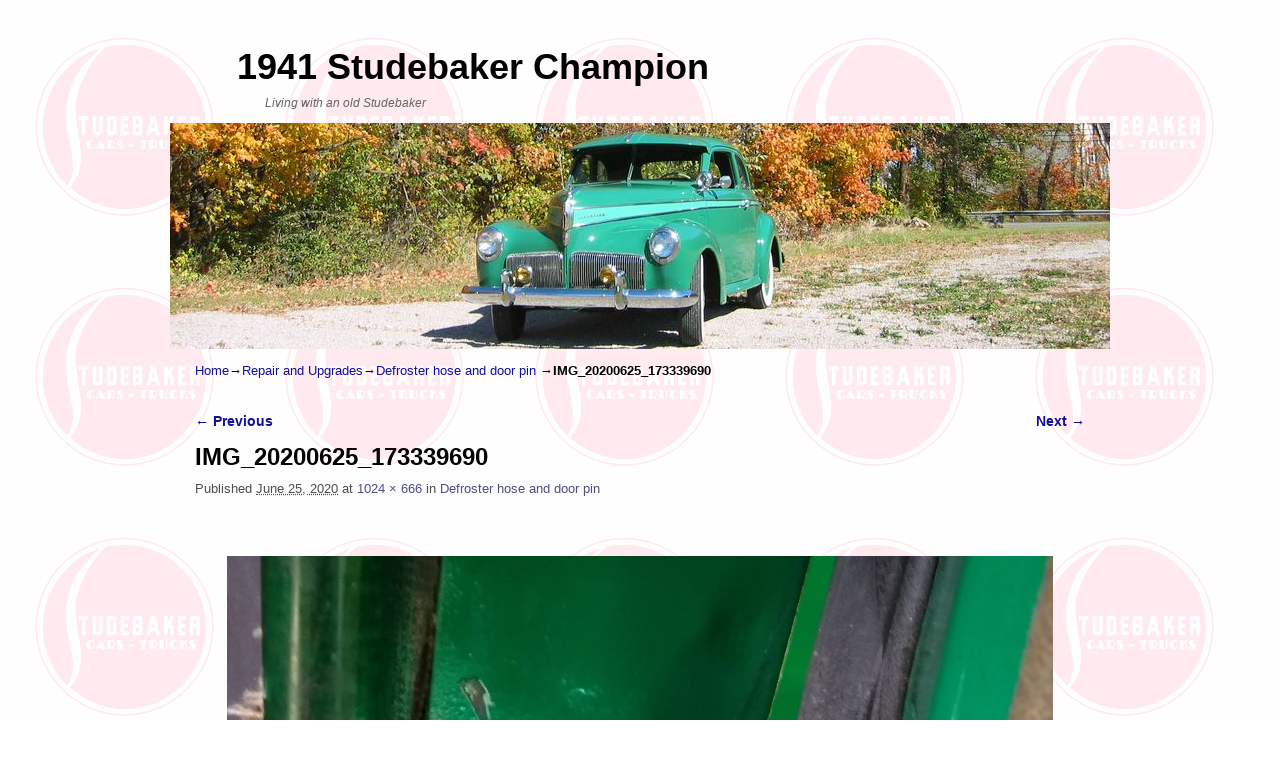

--- FILE ---
content_type: text/html; charset=UTF-8
request_url: https://stude.vonadatech.com/wp/repair-and-upgrades/defroster-hose-and-door-pin/attachment/img_20200625_173339690/
body_size: 9502
content:
<!DOCTYPE html>
<!--[if IE 7]>	<html id="ie7" lang="en-US"> <![endif]-->
<!--[if IE 8]>	<html id="ie8" lang="en-US"> <![endif]-->
<!--[if IE 9]>	<html id="ie9" lang="en-US"> <![endif]-->
<!--[if !(IE 6) | !(IE 7) | !(IE 8) ] | !(IE 9) ><!-->	<html lang="en-US"> <!--<![endif]-->
<head>
<meta charset="UTF-8" />
<meta name='viewport' content='width=device-width, initial-scale=1.0, maximum-scale=2.0, user-scalable=yes' />
<title>IMG_20200625_173339690 | 1941 Studebaker Champion</title>

<link rel="profile" href="http://gmpg.org/xfn/11" />
<link rel="pingback" href="https://stude.vonadatech.com/wp/xmlrpc.php" />
<!--[if lt IE 9]>
<script src="https://stude.vonadatech.com/wp/wp-content/themes/weaver-ii/js/html5.js" type="text/javascript"></script>
<![endif]-->

<script type="text/javascript">var weaverIsMobile=false;var weaverIsSimMobile=false;var weaverIsStacked=true;var weaverThemeWidth=940;var weaverMenuThreshold=640;var weaverHideMenuBar=false;var weaverMobileDisabled=false;var weaverFlowToBottom=false;var weaverHideTooltip=false;var weaverUseSuperfish=false;</script>
<meta name='robots' content='max-image-preview:large' />
<link rel='dns-prefetch' href='//stats.wp.com' />
<link rel='dns-prefetch' href='//v0.wordpress.com' />
<link rel="alternate" type="application/rss+xml" title="1941 Studebaker Champion &raquo; Feed" href="https://stude.vonadatech.com/wp/feed/" />
<link rel="alternate" type="application/rss+xml" title="1941 Studebaker Champion &raquo; Comments Feed" href="https://stude.vonadatech.com/wp/comments/feed/" />
<link rel="alternate" type="application/rss+xml" title="1941 Studebaker Champion &raquo; IMG_20200625_173339690 Comments Feed" href="https://stude.vonadatech.com/wp/repair-and-upgrades/defroster-hose-and-door-pin/attachment/img_20200625_173339690/feed/" />
<link rel="alternate" title="oEmbed (JSON)" type="application/json+oembed" href="https://stude.vonadatech.com/wp/wp-json/oembed/1.0/embed?url=https%3A%2F%2Fstude.vonadatech.com%2Fwp%2Frepair-and-upgrades%2Fdefroster-hose-and-door-pin%2Fattachment%2Fimg_20200625_173339690%2F" />
<link rel="alternate" title="oEmbed (XML)" type="text/xml+oembed" href="https://stude.vonadatech.com/wp/wp-json/oembed/1.0/embed?url=https%3A%2F%2Fstude.vonadatech.com%2Fwp%2Frepair-and-upgrades%2Fdefroster-hose-and-door-pin%2Fattachment%2Fimg_20200625_173339690%2F&#038;format=xml" />
<style id='wp-img-auto-sizes-contain-inline-css' type='text/css'>
img:is([sizes=auto i],[sizes^="auto," i]){contain-intrinsic-size:3000px 1500px}
/*# sourceURL=wp-img-auto-sizes-contain-inline-css */
</style>
<link rel='stylesheet' id='weaverii-main-style-sheet-css' href='https://stude.vonadatech.com/wp/wp-content/themes/weaver-ii/style.min.css?ver=2.2.4' type='text/css' media='all' />
<link rel='stylesheet' id='weaverii-mobile-style-sheet-css' href='https://stude.vonadatech.com/wp/wp-content/themes/weaver-ii/style-mobile.min.css?ver=2.2.4' type='text/css' media='all' />
<style id='wp-emoji-styles-inline-css' type='text/css'>

	img.wp-smiley, img.emoji {
		display: inline !important;
		border: none !important;
		box-shadow: none !important;
		height: 1em !important;
		width: 1em !important;
		margin: 0 0.07em !important;
		vertical-align: -0.1em !important;
		background: none !important;
		padding: 0 !important;
	}
/*# sourceURL=wp-emoji-styles-inline-css */
</style>
<style id='wp-block-library-inline-css' type='text/css'>
:root{--wp-block-synced-color:#7a00df;--wp-block-synced-color--rgb:122,0,223;--wp-bound-block-color:var(--wp-block-synced-color);--wp-editor-canvas-background:#ddd;--wp-admin-theme-color:#007cba;--wp-admin-theme-color--rgb:0,124,186;--wp-admin-theme-color-darker-10:#006ba1;--wp-admin-theme-color-darker-10--rgb:0,107,160.5;--wp-admin-theme-color-darker-20:#005a87;--wp-admin-theme-color-darker-20--rgb:0,90,135;--wp-admin-border-width-focus:2px}@media (min-resolution:192dpi){:root{--wp-admin-border-width-focus:1.5px}}.wp-element-button{cursor:pointer}:root .has-very-light-gray-background-color{background-color:#eee}:root .has-very-dark-gray-background-color{background-color:#313131}:root .has-very-light-gray-color{color:#eee}:root .has-very-dark-gray-color{color:#313131}:root .has-vivid-green-cyan-to-vivid-cyan-blue-gradient-background{background:linear-gradient(135deg,#00d084,#0693e3)}:root .has-purple-crush-gradient-background{background:linear-gradient(135deg,#34e2e4,#4721fb 50%,#ab1dfe)}:root .has-hazy-dawn-gradient-background{background:linear-gradient(135deg,#faaca8,#dad0ec)}:root .has-subdued-olive-gradient-background{background:linear-gradient(135deg,#fafae1,#67a671)}:root .has-atomic-cream-gradient-background{background:linear-gradient(135deg,#fdd79a,#004a59)}:root .has-nightshade-gradient-background{background:linear-gradient(135deg,#330968,#31cdcf)}:root .has-midnight-gradient-background{background:linear-gradient(135deg,#020381,#2874fc)}:root{--wp--preset--font-size--normal:16px;--wp--preset--font-size--huge:42px}.has-regular-font-size{font-size:1em}.has-larger-font-size{font-size:2.625em}.has-normal-font-size{font-size:var(--wp--preset--font-size--normal)}.has-huge-font-size{font-size:var(--wp--preset--font-size--huge)}.has-text-align-center{text-align:center}.has-text-align-left{text-align:left}.has-text-align-right{text-align:right}.has-fit-text{white-space:nowrap!important}#end-resizable-editor-section{display:none}.aligncenter{clear:both}.items-justified-left{justify-content:flex-start}.items-justified-center{justify-content:center}.items-justified-right{justify-content:flex-end}.items-justified-space-between{justify-content:space-between}.screen-reader-text{border:0;clip-path:inset(50%);height:1px;margin:-1px;overflow:hidden;padding:0;position:absolute;width:1px;word-wrap:normal!important}.screen-reader-text:focus{background-color:#ddd;clip-path:none;color:#444;display:block;font-size:1em;height:auto;left:5px;line-height:normal;padding:15px 23px 14px;text-decoration:none;top:5px;width:auto;z-index:100000}html :where(.has-border-color){border-style:solid}html :where([style*=border-top-color]){border-top-style:solid}html :where([style*=border-right-color]){border-right-style:solid}html :where([style*=border-bottom-color]){border-bottom-style:solid}html :where([style*=border-left-color]){border-left-style:solid}html :where([style*=border-width]){border-style:solid}html :where([style*=border-top-width]){border-top-style:solid}html :where([style*=border-right-width]){border-right-style:solid}html :where([style*=border-bottom-width]){border-bottom-style:solid}html :where([style*=border-left-width]){border-left-style:solid}html :where(img[class*=wp-image-]){height:auto;max-width:100%}:where(figure){margin:0 0 1em}html :where(.is-position-sticky){--wp-admin--admin-bar--position-offset:var(--wp-admin--admin-bar--height,0px)}@media screen and (max-width:600px){html :where(.is-position-sticky){--wp-admin--admin-bar--position-offset:0px}}

/*# sourceURL=wp-block-library-inline-css */
</style><style id='global-styles-inline-css' type='text/css'>
:root{--wp--preset--aspect-ratio--square: 1;--wp--preset--aspect-ratio--4-3: 4/3;--wp--preset--aspect-ratio--3-4: 3/4;--wp--preset--aspect-ratio--3-2: 3/2;--wp--preset--aspect-ratio--2-3: 2/3;--wp--preset--aspect-ratio--16-9: 16/9;--wp--preset--aspect-ratio--9-16: 9/16;--wp--preset--color--black: #000000;--wp--preset--color--cyan-bluish-gray: #abb8c3;--wp--preset--color--white: #ffffff;--wp--preset--color--pale-pink: #f78da7;--wp--preset--color--vivid-red: #cf2e2e;--wp--preset--color--luminous-vivid-orange: #ff6900;--wp--preset--color--luminous-vivid-amber: #fcb900;--wp--preset--color--light-green-cyan: #7bdcb5;--wp--preset--color--vivid-green-cyan: #00d084;--wp--preset--color--pale-cyan-blue: #8ed1fc;--wp--preset--color--vivid-cyan-blue: #0693e3;--wp--preset--color--vivid-purple: #9b51e0;--wp--preset--gradient--vivid-cyan-blue-to-vivid-purple: linear-gradient(135deg,rgb(6,147,227) 0%,rgb(155,81,224) 100%);--wp--preset--gradient--light-green-cyan-to-vivid-green-cyan: linear-gradient(135deg,rgb(122,220,180) 0%,rgb(0,208,130) 100%);--wp--preset--gradient--luminous-vivid-amber-to-luminous-vivid-orange: linear-gradient(135deg,rgb(252,185,0) 0%,rgb(255,105,0) 100%);--wp--preset--gradient--luminous-vivid-orange-to-vivid-red: linear-gradient(135deg,rgb(255,105,0) 0%,rgb(207,46,46) 100%);--wp--preset--gradient--very-light-gray-to-cyan-bluish-gray: linear-gradient(135deg,rgb(238,238,238) 0%,rgb(169,184,195) 100%);--wp--preset--gradient--cool-to-warm-spectrum: linear-gradient(135deg,rgb(74,234,220) 0%,rgb(151,120,209) 20%,rgb(207,42,186) 40%,rgb(238,44,130) 60%,rgb(251,105,98) 80%,rgb(254,248,76) 100%);--wp--preset--gradient--blush-light-purple: linear-gradient(135deg,rgb(255,206,236) 0%,rgb(152,150,240) 100%);--wp--preset--gradient--blush-bordeaux: linear-gradient(135deg,rgb(254,205,165) 0%,rgb(254,45,45) 50%,rgb(107,0,62) 100%);--wp--preset--gradient--luminous-dusk: linear-gradient(135deg,rgb(255,203,112) 0%,rgb(199,81,192) 50%,rgb(65,88,208) 100%);--wp--preset--gradient--pale-ocean: linear-gradient(135deg,rgb(255,245,203) 0%,rgb(182,227,212) 50%,rgb(51,167,181) 100%);--wp--preset--gradient--electric-grass: linear-gradient(135deg,rgb(202,248,128) 0%,rgb(113,206,126) 100%);--wp--preset--gradient--midnight: linear-gradient(135deg,rgb(2,3,129) 0%,rgb(40,116,252) 100%);--wp--preset--font-size--small: 13px;--wp--preset--font-size--medium: 20px;--wp--preset--font-size--large: 36px;--wp--preset--font-size--x-large: 42px;--wp--preset--spacing--20: 0.44rem;--wp--preset--spacing--30: 0.67rem;--wp--preset--spacing--40: 1rem;--wp--preset--spacing--50: 1.5rem;--wp--preset--spacing--60: 2.25rem;--wp--preset--spacing--70: 3.38rem;--wp--preset--spacing--80: 5.06rem;--wp--preset--shadow--natural: 6px 6px 9px rgba(0, 0, 0, 0.2);--wp--preset--shadow--deep: 12px 12px 50px rgba(0, 0, 0, 0.4);--wp--preset--shadow--sharp: 6px 6px 0px rgba(0, 0, 0, 0.2);--wp--preset--shadow--outlined: 6px 6px 0px -3px rgb(255, 255, 255), 6px 6px rgb(0, 0, 0);--wp--preset--shadow--crisp: 6px 6px 0px rgb(0, 0, 0);}:where(.is-layout-flex){gap: 0.5em;}:where(.is-layout-grid){gap: 0.5em;}body .is-layout-flex{display: flex;}.is-layout-flex{flex-wrap: wrap;align-items: center;}.is-layout-flex > :is(*, div){margin: 0;}body .is-layout-grid{display: grid;}.is-layout-grid > :is(*, div){margin: 0;}:where(.wp-block-columns.is-layout-flex){gap: 2em;}:where(.wp-block-columns.is-layout-grid){gap: 2em;}:where(.wp-block-post-template.is-layout-flex){gap: 1.25em;}:where(.wp-block-post-template.is-layout-grid){gap: 1.25em;}.has-black-color{color: var(--wp--preset--color--black) !important;}.has-cyan-bluish-gray-color{color: var(--wp--preset--color--cyan-bluish-gray) !important;}.has-white-color{color: var(--wp--preset--color--white) !important;}.has-pale-pink-color{color: var(--wp--preset--color--pale-pink) !important;}.has-vivid-red-color{color: var(--wp--preset--color--vivid-red) !important;}.has-luminous-vivid-orange-color{color: var(--wp--preset--color--luminous-vivid-orange) !important;}.has-luminous-vivid-amber-color{color: var(--wp--preset--color--luminous-vivid-amber) !important;}.has-light-green-cyan-color{color: var(--wp--preset--color--light-green-cyan) !important;}.has-vivid-green-cyan-color{color: var(--wp--preset--color--vivid-green-cyan) !important;}.has-pale-cyan-blue-color{color: var(--wp--preset--color--pale-cyan-blue) !important;}.has-vivid-cyan-blue-color{color: var(--wp--preset--color--vivid-cyan-blue) !important;}.has-vivid-purple-color{color: var(--wp--preset--color--vivid-purple) !important;}.has-black-background-color{background-color: var(--wp--preset--color--black) !important;}.has-cyan-bluish-gray-background-color{background-color: var(--wp--preset--color--cyan-bluish-gray) !important;}.has-white-background-color{background-color: var(--wp--preset--color--white) !important;}.has-pale-pink-background-color{background-color: var(--wp--preset--color--pale-pink) !important;}.has-vivid-red-background-color{background-color: var(--wp--preset--color--vivid-red) !important;}.has-luminous-vivid-orange-background-color{background-color: var(--wp--preset--color--luminous-vivid-orange) !important;}.has-luminous-vivid-amber-background-color{background-color: var(--wp--preset--color--luminous-vivid-amber) !important;}.has-light-green-cyan-background-color{background-color: var(--wp--preset--color--light-green-cyan) !important;}.has-vivid-green-cyan-background-color{background-color: var(--wp--preset--color--vivid-green-cyan) !important;}.has-pale-cyan-blue-background-color{background-color: var(--wp--preset--color--pale-cyan-blue) !important;}.has-vivid-cyan-blue-background-color{background-color: var(--wp--preset--color--vivid-cyan-blue) !important;}.has-vivid-purple-background-color{background-color: var(--wp--preset--color--vivid-purple) !important;}.has-black-border-color{border-color: var(--wp--preset--color--black) !important;}.has-cyan-bluish-gray-border-color{border-color: var(--wp--preset--color--cyan-bluish-gray) !important;}.has-white-border-color{border-color: var(--wp--preset--color--white) !important;}.has-pale-pink-border-color{border-color: var(--wp--preset--color--pale-pink) !important;}.has-vivid-red-border-color{border-color: var(--wp--preset--color--vivid-red) !important;}.has-luminous-vivid-orange-border-color{border-color: var(--wp--preset--color--luminous-vivid-orange) !important;}.has-luminous-vivid-amber-border-color{border-color: var(--wp--preset--color--luminous-vivid-amber) !important;}.has-light-green-cyan-border-color{border-color: var(--wp--preset--color--light-green-cyan) !important;}.has-vivid-green-cyan-border-color{border-color: var(--wp--preset--color--vivid-green-cyan) !important;}.has-pale-cyan-blue-border-color{border-color: var(--wp--preset--color--pale-cyan-blue) !important;}.has-vivid-cyan-blue-border-color{border-color: var(--wp--preset--color--vivid-cyan-blue) !important;}.has-vivid-purple-border-color{border-color: var(--wp--preset--color--vivid-purple) !important;}.has-vivid-cyan-blue-to-vivid-purple-gradient-background{background: var(--wp--preset--gradient--vivid-cyan-blue-to-vivid-purple) !important;}.has-light-green-cyan-to-vivid-green-cyan-gradient-background{background: var(--wp--preset--gradient--light-green-cyan-to-vivid-green-cyan) !important;}.has-luminous-vivid-amber-to-luminous-vivid-orange-gradient-background{background: var(--wp--preset--gradient--luminous-vivid-amber-to-luminous-vivid-orange) !important;}.has-luminous-vivid-orange-to-vivid-red-gradient-background{background: var(--wp--preset--gradient--luminous-vivid-orange-to-vivid-red) !important;}.has-very-light-gray-to-cyan-bluish-gray-gradient-background{background: var(--wp--preset--gradient--very-light-gray-to-cyan-bluish-gray) !important;}.has-cool-to-warm-spectrum-gradient-background{background: var(--wp--preset--gradient--cool-to-warm-spectrum) !important;}.has-blush-light-purple-gradient-background{background: var(--wp--preset--gradient--blush-light-purple) !important;}.has-blush-bordeaux-gradient-background{background: var(--wp--preset--gradient--blush-bordeaux) !important;}.has-luminous-dusk-gradient-background{background: var(--wp--preset--gradient--luminous-dusk) !important;}.has-pale-ocean-gradient-background{background: var(--wp--preset--gradient--pale-ocean) !important;}.has-electric-grass-gradient-background{background: var(--wp--preset--gradient--electric-grass) !important;}.has-midnight-gradient-background{background: var(--wp--preset--gradient--midnight) !important;}.has-small-font-size{font-size: var(--wp--preset--font-size--small) !important;}.has-medium-font-size{font-size: var(--wp--preset--font-size--medium) !important;}.has-large-font-size{font-size: var(--wp--preset--font-size--large) !important;}.has-x-large-font-size{font-size: var(--wp--preset--font-size--x-large) !important;}
/*# sourceURL=global-styles-inline-css */
</style>

<style id='classic-theme-styles-inline-css' type='text/css'>
/*! This file is auto-generated */
.wp-block-button__link{color:#fff;background-color:#32373c;border-radius:9999px;box-shadow:none;text-decoration:none;padding:calc(.667em + 2px) calc(1.333em + 2px);font-size:1.125em}.wp-block-file__button{background:#32373c;color:#fff;text-decoration:none}
/*# sourceURL=/wp-includes/css/classic-themes.min.css */
</style>
<link rel='stylesheet' id='wii2wx-style-sheet-css' href='https://stude.vonadatech.com/wp/wp-content/plugins/weaver-ii-to-weaver-xtreme/wii2wx_style.css?ver=all' type='text/css' media='all' />
<script type="text/javascript" src="https://stude.vonadatech.com/wp/wp-includes/js/jquery/jquery.min.js?ver=3.7.1" id="jquery-core-js"></script>
<script type="text/javascript" src="https://stude.vonadatech.com/wp/wp-includes/js/jquery/jquery-migrate.min.js?ver=3.4.1" id="jquery-migrate-js"></script>
<link rel="https://api.w.org/" href="https://stude.vonadatech.com/wp/wp-json/" /><link rel="alternate" title="JSON" type="application/json" href="https://stude.vonadatech.com/wp/wp-json/wp/v2/media/916" /><link rel="EditURI" type="application/rsd+xml" title="RSD" href="https://stude.vonadatech.com/wp/xmlrpc.php?rsd" />
<meta name="generator" content="WordPress 6.9" />
<link rel="canonical" href="https://stude.vonadatech.com/wp/repair-and-upgrades/defroster-hose-and-door-pin/attachment/img_20200625_173339690/" />
<link rel='shortlink' href='https://wp.me/a7t4qa-eM' />

<!-- Weaver II Extras Version 2.3.1 -->
	<style>img#wpstats{display:none}</style>
		
<!-- This site is using Weaver II 2.2.4 (43) subtheme: Transparent Light -->
<!-- Page ID: 916 -->
<style type="text/css">
/* Weaver II styles - Version 43 */
a {color:#111199;}
a:visited {color:#0C0C85;}
a:hover {color:#1A32C9;}
.entry-title a {color:#000000;}
.entry-title a:visited {color:#000000;}
.entry-meta a, .entry-utility a {color:#4F4F88;}
.entry-meta a:visited, .entry-utility a:visited {color:#4F4F77;}
.entry-meta a:hover, .entry-utility a:hover {color:#1A32C9;}
.widget-area a {color:#111199;}
.widget-area a:visited {color:#0C0C85;}
.widget-area a:hover {color:#1A32C9;}
#wrapper{max-width:940px;}
#ie7 #sidebar_primary,#ie7 .mobile_widget_area,
#ie8 #sidebar_primary,#ie8 .mobile_widget_area { background-color:transparent;
-ms-filter:progid:DXImageTransform.Microsoft.gradient(startColorstr=#33000000,endColorstr=#33000000);
filter:progid:DXImageTransform.Microsoft.gradient(startColorstr=#33000000,endColorstr=#33000000);
zoom:1 !important; }
#sidebar_primary,.mobile_widget_area {background-color:rgba(0,0,0,.2);}
#ie7 #sidebar_right,
#ie8 #sidebar_right { background-color:transparent;
-ms-filter:progid:DXImageTransform.Microsoft.gradient(startColorstr=#33000000,endColorstr=#33000000);
filter:progid:DXImageTransform.Microsoft.gradient(startColorstr=#33000000,endColorstr=#33000000);
zoom:1 !important; }
#sidebar_right {background-color:rgba(0,0,0,.2);}
#ie7 #sidebar_left,
#ie8 #sidebar_left { background-color:transparent;
-ms-filter:progid:DXImageTransform.Microsoft.gradient(startColorstr=#33000000,endColorstr=#33000000);
filter:progid:DXImageTransform.Microsoft.gradient(startColorstr=#33000000,endColorstr=#33000000);
zoom:1 !important; }
#sidebar_left {background-color:rgba(0,0,0,.2);}
#ie7 .sidebar_top,#ie7 .sidebar_extra,
#ie8 .sidebar_top,#ie8 .sidebar_extra { background-color:transparent;
-ms-filter:progid:DXImageTransform.Microsoft.gradient(startColorstr=#33000000,endColorstr=#33000000);
filter:progid:DXImageTransform.Microsoft.gradient(startColorstr=#33000000,endColorstr=#33000000);
zoom:1 !important; }
.sidebar_top,.sidebar_extra {background-color:rgba(0,0,0,.2);}
#ie7 .sidebar_bottom,
#ie8 .sidebar_bottom { background-color:transparent;
-ms-filter:progid:DXImageTransform.Microsoft.gradient(startColorstr=#33000000,endColorstr=#33000000);
filter:progid:DXImageTransform.Microsoft.gradient(startColorstr=#33000000,endColorstr=#33000000);
zoom:1 !important; }
.sidebar_bottom {background-color:rgba(0,0,0,.2);}
#first,#second,#third,#fourth {background-color:transparent;}
.widget {background-color:transparent;}
#container_wrap.right-1-col{width:75.000%;} #sidebar_wrap_right.right-1-col{width:25.000%;}
#container_wrap.right-2-col,#container_wrap.right-2-col-bottom{width:67.000%;} #sidebar_wrap_right.right-2-col,#sidebar_wrap_right.right-2-col-bottom{width:33.000%;}
#container_wrap.left-1-col{width:75.000%;} #sidebar_wrap_left.left-1-col{width:25.000%;}
#container_wrap.left-2-col,#container_wrap.left-2-col-bottom{width:67.000%;} #sidebar_wrap_left.left-2-col,#sidebar_wrap_left.left-2-col-bottom{width:33.000%;}
#container_wrap{width:66.000%;} #sidebar_wrap_left{width:17.000%;} #sidebar_wrap_right{width:17.000%;}
#sidebar_wrap_2_left_left, #sidebar_wrap_2_right_left {width:54.000%;margin-right:1%;}
#sidebar_wrap_2_left_right, #sidebar_wrap_2_right_right {width:45.000%;}
@media only screen and (max-width:640px) { /* header widget area mobile rules */
} /* end mobile rules */
#main {padding: 15px 0 0 0;}
#site-description {font-size:100.000%;}
#site-info {width:80%;}
.menu_bar a, .mobile_menu_bar a {font-weight:bold;}
.menu_bar, .menu_bar a,.menu_bar a:visited,.mobile_menu_bar a {color:#FFFFFF;}
#ie7 .menu_bar li:hover > a,#ie7  .menu_bar a:focus,
#ie8 .menu_bar li:hover > a,#ie8  .menu_bar a:focus { background-color:#d9d9d9; }
.menu_bar li:hover > a, .menu_bar a:focus {background-color:rgba(0,0,0,.15);}
.menu_bar li:hover > a, .menu_bar a:focus {color:#BDBDBD;}
#ie7 .menu_bar ul ul a,
#ie8 .menu_bar ul ul a { background-color:#b3b3b3; }
.menu_bar ul ul a {background-color:rgba(0,0,0,.3);}
.menu_bar ul ul a,.menu_bar ul ul a:visited {color:#FFFFFF;}
#ie7 .menu_bar ul ul :hover > a,
#ie8 .menu_bar ul ul :hover > a { background-color:#d9d9d9; }
.menu_bar ul ul :hover > a {background-color:rgba(0,0,0,.15);}
.menu_bar ul ul :hover > a {color:#BDBDBD;}
#ie7 .menu_bar,#ie7  .mobile_menu_bar,#ie7  .menu-add,
#ie8 .menu_bar,#ie8  .mobile_menu_bar,#ie8  .menu-add { background-color:#b3b3b3; }
.menu_bar, .mobile_menu_bar, .menu-add {background-color:rgba(0,0,0,.3);}
.mobile-menu-link {border-color:#FFFFFF;}
.widget-area .menu-vertical,.menu-vertical {clear:both;background-color:transparent;margin:0;width:100%;overflow:hidden;border-bottom:3px solid #FFFFFF;border-top:1px solid #FFFFFF;}
.widget-area .menu-vertical ul, .menu-vertical ul {margin: 0; padding: 0; list-style-type: none;  list-style-image:none;font-family: inherit;}
.widget-area .menu-vertical li a, .widget-area .menu-vertical a:visited, .menu-vertical li a, .menu-vertical a:visited {
color: #FFFFFF;  background-color: rgba(0,0,0,.3); display: block !important; padding: 5px 10px; text-decoration: none; border-top:2px solid #FFFFFF;}
.widget-area .menu-vertical a:hover,.widget-area .menu-vertical a:focus, .menu-vertical a:hover,.menu-vertical a:focus {
color: #BDBDBD; background-color: rgba(0,0,0,.15);text-decoration: none;}
.widget-area .menu-vertical ul ul li, .menu-vertical ul ul li { margin: 0; }
.widget-area .menu-vertical ul ul a,.menu-vertical ul ul a {color: #FFFFFF; background-color: rgba(0,0,0,.3);
 display: block; padding: 4px 5px 4px 25px; text-decoration: none;border:0;
 border-top:1px solid #FFFFFF;}
.widget-area .menu-vertical ul ul a:hover,#wrap-header .menu-vertical ul ul a:hover,#wrap-header .menu-vertical ul a:hover {color: #BDBDBD; background-color: rgba(0,0,0,.15); text-decoration: none;}
.widget-area .menu-vertical ul ul ul a,.menu-vertical ul ul ul a {padding: 4px 5px 4px 35px;}
.widget-area .menu-vertical ul ul ul a,.menu-vertical ul ul ul ul a {padding: 4px 5px 4px 45px;}
.widget-area .menu-vertical ul ul ul ul a,.menu-vertical ul ul ul ul ul a {padding: 4px 5px 4px 55px;}
.menu_bar .current_page_item > a, .menu_bar .current-menu-item > a, .menu_bar .current-cat > a, .menu_bar .current_page_ancestor > a,.menu_bar .current-category-ancestor > a, .menu_bar .current-menu-ancestor > a, .menu_bar .current-menu-parent > a, .menu_bar .current-category-parent > a,.menu-vertical .current_page_item > a, .menu-vertical .current-menu-item > a, .menu-vertical .current-cat > a, .menu-vertical .current_page_ancestor > a, .menu-vertical .current-category-ancestor > a, .menu-vertical .current-menu-ancestor > a, .menu-vertical .current-menu-parent > a, .menu-vertical .current-category-parent > a,.widget-area .menu-vertical .current_page_item > a, .widget-area .menu-vertical .current-menu-item > a, .widget-area .menu-vertical .current-cat > a, .widget-area .menu-vertical .current_page_ancestor > a {color:#D6D6D6 !important;}
#content, .entry-content h1, .entry-content h2 {color:#000000;}
#content h1, #content h2, #content h3, #content h4, #content h5, #content h6, #content dt, #content th,
h1, h2, h3, h4, h5, h6,#author-info h2 {color:#000000;}
#content h1.entry-title {color:#000000;}
.commentlist li.comment, #respond {background-color:transparent;}
#content table {border: 1px solid #e7e7e7;margin: 0 -1px 24px 0;text-align: left;width: 100%;}
#content tr th, #content thead th {color: #888;font-size: 12px;font-weight: bold;line-height: 18px;padding: 9px 24px;}
#content tr td {border-style:none; border-top: 1px solid #e7e7e7; padding: 6px 24px;}
#content tr.odd td {background: #f2f7fc;}
.wp-caption p.wp-caption-text, #content .gallery .gallery-caption,.entry-attachment .entry-caption {color:#333333;}
#content img.size-full, #content img.size-large, #content img.size-medium, #content img.size-thumbnail, #content .attachment-thumbnail, #content .gallery img,#content .gallery-thumb img,.entry-attachment img, #content .wp-caption img, #content img.wp-post-image,#content img[class*="wp-image-"],#author-avatar img,img.avatar {background-color:transparent;}
.home .sticky, #container.page-with-posts .sticky, #container.index-posts .sticky {background-color:#888888;}
.entry-meta, .entry-content label, .entry-utility {color:#4F4F4F;}
body {font-size:12px;}
body {font-family:Arial,Helvetica,sans-serif;}
body {background-color:transparent;}
body {color:#000000;}
#wrapper {background-color:transparent;}
#main {background-color:transparent;}
#container {background-color:transparent;}
#content {background-color:transparent;}
#content .post,.post {background-color:transparent;}
#branding {background-color:transparent;}
#ie7 #colophon,
#ie8 #colophon { background-color:transparent;
-ms-filter:progid:DXImageTransform.Microsoft.gradient(startColorstr=#4c000000,endColorstr=#4c000000);
filter:progid:DXImageTransform.Microsoft.gradient(startColorstr=#4c000000,endColorstr=#4c000000);
zoom:1 !important; }
#colophon {background-color:rgba(0,0,0,.3);}
hr {background-color:#191919;}
.entry-meta {background-color:transparent;}
.entry-utility {background-color:transparent;}
#ie7 input,#ie7  textarea,#ie7  ins,#ie7  pre,
#ie8 input,#ie8  textarea,#ie8  ins,#ie8  pre { background-color:transparent;
-ms-filter:progid:DXImageTransform.Microsoft.gradient(startColorstr=#33000000,endColorstr=#33000000);
filter:progid:DXImageTransform.Microsoft.gradient(startColorstr=#33000000,endColorstr=#33000000);
zoom:1 !important; }
input, textarea, ins, pre {background-color:rgba(0,0,0,.2);}
input, textarea {color:#121212;}
.widget {color:#000000;}
.widget-title, .widget_search label, #wp-calendar caption {color: #000000;}
#site-title a {color:#000000;}
#site-description {color:#666666;}
/* Weaver II Mobile Device Options */
@media only screen and (max-width:768px) and (orientation:portrait) {body {padding: 0px !important;}}
@media only screen and (max-width:640px) {
#main a, #mobile-widget-area a, .sidebar_top a, .sidebar_bottom a, .sidebar_extra a{text-decoration: underline !important;}
}
@media only screen and (max-width: 580px) {
}

/* end Weaver II CSS */
</style> <!-- end of main options style section -->


<!--[if lte IE 8]>
<style type="text/css" media="screen">
#content img.size-thumbnail,#content img.size-medium,#content img.size-large,#content img.size-full,#content img.attachment-thumbnail,
#content img.wp-post-image,img.avatar,.format-chat img.format-chat-icon,
#wrapper,#branding,#colophon,#content, #content .post,
#sidebar_primary,#sidebar_right,#sidebar_left,.sidebar_top,.sidebar_bottom,.sidebar_extra,
#first,#second,#third,#fourth,
#commentform input:focus,#commentform textarea:focus,#respond input#submit {
		behavior: url(https://stude.vonadatech.com/wp/wp-content/themes/weaver-ii/js/PIE/PIE.php) !important; position:relative;
}
</style>
<![endif]-->

<!-- End of Weaver II options -->
<style type="text/css" id="custom-background-css">
body.custom-background { background-image: url("https://stude.vonadatech.com/wp/wp-content/uploads/2012/03/studebakersmall2.png"); background-position: left top; background-size: auto; background-repeat: repeat; background-attachment: fixed; }
</style>
	
<!-- Jetpack Open Graph Tags -->
<meta property="og:type" content="article" />
<meta property="og:title" content="IMG_20200625_173339690" />
<meta property="og:url" content="https://stude.vonadatech.com/wp/repair-and-upgrades/defroster-hose-and-door-pin/attachment/img_20200625_173339690/" />
<meta property="og:description" content="Visit the post for more." />
<meta property="article:published_time" content="2020-06-26T00:58:54+00:00" />
<meta property="article:modified_time" content="2020-06-26T00:58:54+00:00" />
<meta property="og:site_name" content="1941 Studebaker Champion" />
<meta property="og:image" content="https://stude.vonadatech.com/wp/wp-content/uploads/2020/06/IMG_20200625_173339690.jpg" />
<meta property="og:image:alt" content="" />
<meta property="og:locale" content="en_US" />
<meta name="twitter:text:title" content="IMG_20200625_173339690" />
<meta name="twitter:image" content="https://stude.vonadatech.com/wp/wp-content/uploads/2020/06/IMG_20200625_173339690.jpg?w=640" />
<meta name="twitter:card" content="summary_large_image" />
<meta name="twitter:description" content="Visit the post for more." />

<!-- End Jetpack Open Graph Tags -->
</head>

<body class="attachment wp-singular attachment-template-default single single-attachment postid-916 attachmentid-916 attachment-jpeg custom-background wp-theme-weaver-ii single-author singular not-logged-in weaver-desktop ">
<a href="#page-bottom" id="page-top">&darr;</a> <!-- add custom CSS to use this page-bottom link -->
<div id="wrapper" class="hfeed">
<div id="wrap-header">
	<header id="branding" role="banner"><div id="branding-content">
		<div id="site-logo"></div>
		<div id="site-logo-link" onclick="location.href='https://stude.vonadatech.com/wp/';"></div>

		<div class="title-description title-description-xhtml">
			<h1 id="site-title" ><span><a href="https://stude.vonadatech.com/wp/" title="1941 Studebaker Champion" rel="home">1941 Studebaker Champion</a></span></h1>
			<h2 id="site-description"> Living with an old Studebaker</h2>
		</div>
		<div id="header_image">
                              <img src="https://stude.vonadatech.com/wp/wp-content/uploads/2012/03/header4.jpg" width="940" height="226" alt="1941 Studebaker Champion" />
        		</div><!-- #header_image -->
	</div></header><!-- #branding-content, #branding -->
</div> <!-- #wrap-header -->
	<div id="infobar">
<span id="breadcrumbs"><span class="crumbs"><a href="https://stude.vonadatech.com/wp/">Home</a>&rarr;<a href="https://stude.vonadatech.com/wp/category/repair-and-upgrades/">Repair and Upgrades</a>&rarr;<a href="https://stude.vonadatech.com/wp/repair-and-upgrades/defroster-hose-and-door-pin/">Defroster hose and door pin</a> &rarr;<span class="bcur-page">IMG_20200625_173339690</span></span></span>	<span class='infobar_right'>
<span id="infobar_paginate"></span>
	</span></div><div class="weaver-clear"></div><!-- #infobar -->
	<div id="main">
		<div id="container_wrap" class="container-image equal_height one-column">
		<div id="container" class="image-attachment">
			<div id="content" role="main">

			
			<nav id="nav-above">
				<h3 class="assistive-text">Image navigation</h3>
				<span class="nav-previous"><a href='https://stude.vonadatech.com/wp/repair-and-upgrades/defroster-hose-and-door-pin/attachment/img_20200625_172737931/'>&larr; Previous</a></span>
				<span class="nav-next"><a href='https://stude.vonadatech.com/wp/repair-and-upgrades/defroster-hose-and-door-pin/attachment/img_20200625_173642339/'>Next &rarr;</a></span>
			</nav><!-- #nav-above -->

				<article id="post-916" class="page-image post-916 attachment type-attachment status-inherit hentry">
					<header class="entry-header">
						<h1 class="entry-title">IMG_20200625_173339690</h1>

						<div class="entry-meta">
							<span class="meta-prep meta-prep-entry-date">Published </span> <span class="entry-date"><abbr class="published" title="8:58 pm">June 25, 2020</abbr></span> at <a href="https://stude.vonadatech.com/wp/wp-content/uploads/2020/06/IMG_20200625_173339690.jpg" title="Link to full-size image">1024 &times; 666</a> in <a href="https://stude.vonadatech.com/wp/repair-and-upgrades/defroster-hose-and-door-pin/" title="Return to Defroster hose and door pin" rel="gallery">Defroster hose and door pin</a>													</div><!-- .entry-meta -->

					</header><!-- .entry-header -->

					<div class="entry-content cf">

						<div class="entry-attachment">
							<div class="attachment">
								<a href="https://stude.vonadatech.com/wp/repair-and-upgrades/defroster-hose-and-door-pin/attachment/img_20200625_173642339/" title="IMG_20200625_173339690" rel="attachment"><img width="940" height="611" src="https://stude.vonadatech.com/wp/wp-content/uploads/2020/06/IMG_20200625_173339690.jpg" class="attachment-large size-large" alt="" decoding="async" fetchpriority="high" srcset="https://stude.vonadatech.com/wp/wp-content/uploads/2020/06/IMG_20200625_173339690.jpg 1024w, https://stude.vonadatech.com/wp/wp-content/uploads/2020/06/IMG_20200625_173339690-300x195.jpg 300w, https://stude.vonadatech.com/wp/wp-content/uploads/2020/06/IMG_20200625_173339690-768x500.jpg 768w, https://stude.vonadatech.com/wp/wp-content/uploads/2020/06/IMG_20200625_173339690-461x300.jpg 461w" sizes="(max-width: 940px) 100vw, 940px" /></a>

															</div><!-- .attachment -->

						</div><!-- .entry-attachment -->

						<div class="entry-description">
																				</div><!-- .entry-description -->

					</div><!-- .entry-content -->

				</article><!-- #post-916 -->
			<nav id="nav-below">
				<h3 class="assistive-text">Image navigation</h3>
				<span class="nav-previous"><a href='https://stude.vonadatech.com/wp/repair-and-upgrades/defroster-hose-and-door-pin/attachment/img_20200625_172737931/'>&larr; Previous</a></span>
				<span class="nav-next"><a href='https://stude.vonadatech.com/wp/repair-and-upgrades/defroster-hose-and-door-pin/attachment/img_20200625_173642339/'>Next &rarr;</a></span>
			</nav><!-- #nav-below -->

				
			</div><!-- #content -->
		</div><!-- #container -->
		</div><!-- #container_wrap -->

    <div class='weaver-clear'></div></div><!-- #main -->
	<footer id="colophon" role="contentinfo">
	  <div>

		<div id="site-ig-wrap">
		<span id="site-info">
		&copy; 2026 - <a href="https://stude.vonadatech.com/wp/" title="1941 Studebaker Champion" rel="home">1941 Studebaker Champion</a>
		</span> <!-- #site-info -->
		</div><!-- #site-ig-wrap -->
		<div class="weaver-clear"></div>
	  </div>
	</footer><!-- #colophon -->
</div><!-- #wrapper -->
<a href="#page-top" id="page-bottom">&uarr;</a>
<div id="weaver-final" class="weaver-final-normal"><script type="speculationrules">
{"prefetch":[{"source":"document","where":{"and":[{"href_matches":"/wp/*"},{"not":{"href_matches":["/wp/wp-*.php","/wp/wp-admin/*","/wp/wp-content/uploads/*","/wp/wp-content/*","/wp/wp-content/plugins/*","/wp/wp-content/themes/weaver-ii/*","/wp/*\\?(.+)"]}},{"not":{"selector_matches":"a[rel~=\"nofollow\"]"}},{"not":{"selector_matches":".no-prefetch, .no-prefetch a"}}]},"eagerness":"conservative"}]}
</script>
<script type="text/javascript" src="https://stude.vonadatech.com/wp/wp-includes/js/comment-reply.min.js?ver=6.9" id="comment-reply-js" async="async" data-wp-strategy="async" fetchpriority="low"></script>
<script type="text/javascript" id="weaverJSLib-js-extra">
/* <![CDATA[ */
var weaver_menu_params = {"selector":"li:has(ul) \u003E a","selector_leaf":"li li li:not(:has(ul)) \u003E a"};
//# sourceURL=weaverJSLib-js-extra
/* ]]> */
</script>
<script type="text/javascript" src="https://stude.vonadatech.com/wp/wp-content/themes/weaver-ii/js/weaverjslib.min.js?ver=2.2.4" id="weaverJSLib-js"></script>
<script type="text/javascript" id="jetpack-stats-js-before">
/* <![CDATA[ */
_stq = window._stq || [];
_stq.push([ "view", {"v":"ext","blog":"110362862","post":"916","tz":"-5","srv":"stude.vonadatech.com","j":"1:15.4"} ]);
_stq.push([ "clickTrackerInit", "110362862", "916" ]);
//# sourceURL=jetpack-stats-js-before
/* ]]> */
</script>
<script type="text/javascript" src="https://stats.wp.com/e-202604.js" id="jetpack-stats-js" defer="defer" data-wp-strategy="defer"></script>
<script id="wp-emoji-settings" type="application/json">
{"baseUrl":"https://s.w.org/images/core/emoji/17.0.2/72x72/","ext":".png","svgUrl":"https://s.w.org/images/core/emoji/17.0.2/svg/","svgExt":".svg","source":{"concatemoji":"https://stude.vonadatech.com/wp/wp-includes/js/wp-emoji-release.min.js?ver=6.9"}}
</script>
<script type="module">
/* <![CDATA[ */
/*! This file is auto-generated */
const a=JSON.parse(document.getElementById("wp-emoji-settings").textContent),o=(window._wpemojiSettings=a,"wpEmojiSettingsSupports"),s=["flag","emoji"];function i(e){try{var t={supportTests:e,timestamp:(new Date).valueOf()};sessionStorage.setItem(o,JSON.stringify(t))}catch(e){}}function c(e,t,n){e.clearRect(0,0,e.canvas.width,e.canvas.height),e.fillText(t,0,0);t=new Uint32Array(e.getImageData(0,0,e.canvas.width,e.canvas.height).data);e.clearRect(0,0,e.canvas.width,e.canvas.height),e.fillText(n,0,0);const a=new Uint32Array(e.getImageData(0,0,e.canvas.width,e.canvas.height).data);return t.every((e,t)=>e===a[t])}function p(e,t){e.clearRect(0,0,e.canvas.width,e.canvas.height),e.fillText(t,0,0);var n=e.getImageData(16,16,1,1);for(let e=0;e<n.data.length;e++)if(0!==n.data[e])return!1;return!0}function u(e,t,n,a){switch(t){case"flag":return n(e,"\ud83c\udff3\ufe0f\u200d\u26a7\ufe0f","\ud83c\udff3\ufe0f\u200b\u26a7\ufe0f")?!1:!n(e,"\ud83c\udde8\ud83c\uddf6","\ud83c\udde8\u200b\ud83c\uddf6")&&!n(e,"\ud83c\udff4\udb40\udc67\udb40\udc62\udb40\udc65\udb40\udc6e\udb40\udc67\udb40\udc7f","\ud83c\udff4\u200b\udb40\udc67\u200b\udb40\udc62\u200b\udb40\udc65\u200b\udb40\udc6e\u200b\udb40\udc67\u200b\udb40\udc7f");case"emoji":return!a(e,"\ud83e\u1fac8")}return!1}function f(e,t,n,a){let r;const o=(r="undefined"!=typeof WorkerGlobalScope&&self instanceof WorkerGlobalScope?new OffscreenCanvas(300,150):document.createElement("canvas")).getContext("2d",{willReadFrequently:!0}),s=(o.textBaseline="top",o.font="600 32px Arial",{});return e.forEach(e=>{s[e]=t(o,e,n,a)}),s}function r(e){var t=document.createElement("script");t.src=e,t.defer=!0,document.head.appendChild(t)}a.supports={everything:!0,everythingExceptFlag:!0},new Promise(t=>{let n=function(){try{var e=JSON.parse(sessionStorage.getItem(o));if("object"==typeof e&&"number"==typeof e.timestamp&&(new Date).valueOf()<e.timestamp+604800&&"object"==typeof e.supportTests)return e.supportTests}catch(e){}return null}();if(!n){if("undefined"!=typeof Worker&&"undefined"!=typeof OffscreenCanvas&&"undefined"!=typeof URL&&URL.createObjectURL&&"undefined"!=typeof Blob)try{var e="postMessage("+f.toString()+"("+[JSON.stringify(s),u.toString(),c.toString(),p.toString()].join(",")+"));",a=new Blob([e],{type:"text/javascript"});const r=new Worker(URL.createObjectURL(a),{name:"wpTestEmojiSupports"});return void(r.onmessage=e=>{i(n=e.data),r.terminate(),t(n)})}catch(e){}i(n=f(s,u,c,p))}t(n)}).then(e=>{for(const n in e)a.supports[n]=e[n],a.supports.everything=a.supports.everything&&a.supports[n],"flag"!==n&&(a.supports.everythingExceptFlag=a.supports.everythingExceptFlag&&a.supports[n]);var t;a.supports.everythingExceptFlag=a.supports.everythingExceptFlag&&!a.supports.flag,a.supports.everything||((t=a.source||{}).concatemoji?r(t.concatemoji):t.wpemoji&&t.twemoji&&(r(t.twemoji),r(t.wpemoji)))});
//# sourceURL=https://stude.vonadatech.com/wp/wp-includes/js/wp-emoji-loader.min.js
/* ]]> */
</script>
</div> <!-- #weaver-final -->
</body>
</html>
